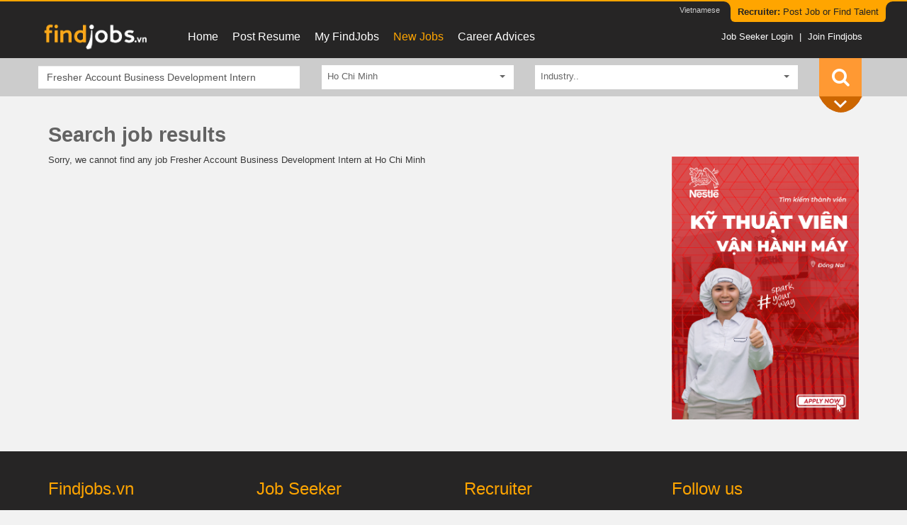

--- FILE ---
content_type: text/html; charset=UTF-8
request_url: https://www.findjobs.vn/jobs-Fresher-Account-Business-Development-Intern+-at-ho-chi-minh-40days-l8d40-en
body_size: 5835
content:
<html lang="en">
<head>
<title>Find Fresher Account Business Development Intern jobs at Ho Chi Minh </title>
<meta name="keywords" content="Fresher Account Business Development Intern jobs at Ho Chi Minh. Hot jobs marketing, sale, it" >
<meta name="description" content="Search and apply for Fresher Account Business Development Intern jobs at Ho Chi Minh in lastest 40 days. Apply now for the career opportunities that fit your skills, experience and education" >
<meta charset="utf-8"/>
<meta name="robots" content="index,follow"/>
<meta http-equiv="X-UA-Compatible" content="IE=edge"/>
<meta name="format-detection" content="telephone=no"/>
<meta name="google-site-verification" content="tYEqF1qGpF4RFM78wG_dpR4lB3FtSGSNH9ytrjHgNLg"/>
<meta name="viewport" content="width=device-width, initial-scale=1.0"/>

<meta name="author" content="Findjobs Team"/>
<link rel="author" href="https://plus.google.com/101865463461737620395"/>

<meta name="geo.placename" content="Thành phố Hồ Chí Minh"/>
<meta name="geo.position" content="10.794274;106.658940"/>
<meta name="ICBM" content="10.794274, 106.658940"/>

<meta property="fb:app_id" content="980419165397048"/>
<meta property="fb:app_id" content="1517948288245433"/>
<meta property="fb:pages" content="650744371698791" />
<meta property="og:type" content="website"/>
<meta property="og:locale" content="vi_VN"/>
<meta property="og:locale:alternate" content="en_US"/>
<meta property="og:site_name" content="Findjobs.vn"/>
<meta property="og:url" content="https://www.findjobs.vn/jobs-Fresher-Account-Business-Development-Intern+-at-ho-chi-minh-40days-l8d40-en"/>
<meta property="og:title" content="Find Fresher Account Business Development Intern jobs at Ho Chi Minh "/>
<meta property="og:description" content="Search and apply for Fresher Account Business Development Intern jobs at Ho Chi Minh in lastest 40 days. Apply now for the career opportunities that fit your skills, experience and education"/>

<link rel="canonical" href="https://www.findjobs.vn/jobs-Fresher-Account-Business-Development-Intern+-at-ho-chi-minh-40days-l8d40-en"/>
<link rel="shortcut icon" href="https://www.findjobs.vn/htdocs/favicon.jpg"/>
<link href="https://www.findjobs.vn/htdocs/js/css/bootstrap-lib.css" rel="stylesheet"/>
<link href="https://www.findjobs.vn/htdocs/fonts/style.css" rel="stylesheet" />
<link href="https://www.findjobs.vn/htdocs/themes/jobseekers/style.css" rel="stylesheet"/>
<link rel="manifest" href="https://www.findjobs.vn/manifest.json" />

<script type="text/javascript">
var BASE_URL = "https://www.findjobs.vn/en";
var PATH_JSS = "https://www.findjobs.vn/htdocs/";
var DOMAIN = "https://www.findjobs.vn";
var OWNER = "findjobs";
var MSG_ALERT = "";
var IS_MOBILE = 0;
</script>
</head>
<body>

	<!-- Google Tag Manager -->
	<script>(function(w,d,s,l,i){w[l]=w[l]||[];w[l].push({'gtm.start':
                new Date().getTime(),event:'gtm.js'});var f=d.getElementsByTagName(s)[0],
            j=d.createElement(s),dl=l!='dataLayer'?'&l='+l:'';j.async=true;j.src=
            'https://www.googletagmanager.com/gtm.js?id='+i+dl;f.parentNode.insertBefore(j,f);
        })(window,document,'script','dataLayer','GTM-KMHV6MN');</script>
	<!-- End Google Tag Manager -->



<script>
  window.fbAsyncInit = function() {
    FB.init({
      appId      : '980419165397048',
      xfbml      : true,
      version    : 'v2.8'
    });
    FB.AppEvents.logPageView();
  };

  (function(d, s, id){
     var js, fjs = d.getElementsByTagName(s)[0];
     if (d.getElementById(id)) {return;}
     js = d.createElement(s); js.id = id;
     js.src = "//connect.facebook.net/en_US/sdk.js";
     fjs.parentNode.insertBefore(js, fjs);
   }(document, 'script', 'facebook-jssdk'));
</script>



<script type="text/javascript" src="https://www.findjobs.vn/htdocs/js/jquery-1.10.2.min.js"></script>

<nav class="navbar navbar-fixed-top navbar-inverse" id="main_menu">
	<div class="container">
		<div id="nav_top">
			<a href="https://www.findjobs.vn/jobs-Fresher-Account-Business-Development-Intern+-at-ho-chi-minh-40days-l8d40-vi" class="lang">Vietnamese</a>
			<div id="emp_navbar">
				<div><div></div></div>
				<div class="right"><div></div></div>			
				<a href="https://www.findjobs.vn/en/employers"><b>Recruiter:</b> Post Job or Find Talent</a>			
			</div>
		</div>
		<div class="navbar-header">
			<button type="button" class="navbar-toggle collapsed" data-toggle="collapse" data-target="#navbar" aria-expanded="false" aria-controls="navbar">
				<span class="icon-bar"></span>
				<span class="icon-bar"></span>
				<span class="icon-bar"></span>
			</button>
			<a class="navbar-brand" href="https://www.findjobs.vn/en" title="Findjobs.vn" style="margin-top:30px;"><img src="https://www.findjobs.vn/htdocs/images/findjobs.png" alt="Findjobs.vn" width="160" class="img-responsive"/></a>
		</div>
		<div id="navbar" class="collapse navbar-collapse">
			<ul class="nav navbar-nav">
				<li ><a href="https://www.findjobs.vn/en">Home</a></li>
				<li  ><a href="https://www.findjobs.vn/en/jobcenter/resumes" rel="nofollow">Post resume</a></li>
				<li ><a href="https://www.findjobs.vn/en/jobcenter" rel="nofollow">My FindJobs</a></li>
				<li class="active"><a href="https://www.findjobs.vn/industries">New Jobs</a></li>
				<li ><a href="https://www.findjobs.vn/en/career-advices">Career Advices</a></li>
			</ul>
			<div class="nav navbar-nav navbar-right">
									<a href="https://www.findjobs.vn/en/login" rel="nofollow">Job Seeker Login</a> | <a href="https://www.findjobs.vn/en/register">Join Findjobs</a>
				            </div>
		</div>
	</div>
			<div id="box_quick_search">
	<div class="container">
		<form method="post" action="https://www.findjobs.vn/en/search" id="frm_quick_search_job" class="multiselect">
			<div class="col-md-4 form-group">
				<input type="text" class="form-control" name="keywords" placeholder="Input Job Title, Companies or any Keywords" value="Fresher Account Business Development Intern">
			</div>
			<div class="col-md-3 form-group">
				<select name="locations[]" data-live-search="true" class="form-control multiple" size=1 multiple data-max-options="3" title='Location..'>
										<option value="8" selected="selected">Ho Chi Minh</option>
<option value="4">Ha Noi</option>
<option value="76">An Giang</option>
<option value="64">Ba Ria-VT</option>
<option value="281">Bac Can</option>
<option value="240">Bac Giang</option>
<option value="781">Bac Lieu</option>
<option value="241">Bac Ninh</option>
<option value="75">Ben Tre</option>
<option value="56">Binh Dinh</option>
<option value="650">Binh Duong</option>
<option value="651">Binh Phuoc</option>
<option value="62">Binh Thuan</option>
<option value="78">Ca Mau</option>
<option value="71">Can Tho</option>
<option value="26">Cao Bang</option>
<option value="1072">Central Highlands</option>
<option value="511">Da Nang</option>
<option value="1042">Dak Nông</option>
<option value="50">DakLak</option>
<option value="900">Dien Bien</option>
<option value="61">Dong Nai</option>
<option value="67">Dong Thap</option>
<option value="59">Gia Lai</option>
<option value="19">Ha Giang</option>
<option value="351">Ha Nam</option>
<option value="34">Ha Tay</option>
<option value="39">Ha Tinh</option>
<option value="320">Hai Duong</option>
<option value="31">Hai Phong</option>
<option value="780">Hau Giang</option>
<option value="18">Hoa Binh</option>
<option value="321">Hung Yen</option>
<option value="58">Khanh Hoa</option>
<option value="77">Kien Giang</option>
<option value="60">Kon Tum</option>
<option value="23">Lai Chau</option>
<option value="63">Lam Dong</option>
<option value="25">Lang Son</option>
<option value="20">Lao Cai</option>
<option value="72">Long An</option>
<option value="1064">Mekong Delta</option>
<option value="350">Nam Dinh</option>
<option value="1065">Nationwide</option>
<option value="38">Nghe An</option>
<option value="30">Ninh Binh</option>
<option value="68">Ninh Thuan</option>
<option value="1071">North Central Coast</option>
<option value="901">Other</option>
<option value="210">Phu Tho</option>
<option value="57">Phu Yen</option>
<option value="52">Quang Binh</option>
<option value="510">Quang Nam</option>
<option value="55">Quang Ngai</option>
<option value="33">Quang Ninh</option>
<option value="53">Quang Tri</option>
<option value="79">Soc Trang</option>
<option value="22">Son La</option>
<option value="1070">South Central Coast</option>
<option value="1069">Southeast</option>
<option value="54">T. Thien Hue</option>
<option value="66">Tay Ninh</option>
<option value="36">Thai Binh</option>
<option value="280">Thai Nguyen</option>
<option value="37">Thanh Hoa</option>
<option value="73">Tien Giang</option>
<option value="74">Tra Vinh</option>
<option value="27">Tuyen Quang</option>
<option value="70">Vinh Long</option>
<option value="211">Vinh Phuc</option>
<option value="29">Yen Bai</option>
<option value="1073">Overseas</option>

				</select>
			</div>
			<div class="mobile_search_hide">
				<div class="col-md-4 form-group">
					<select name="industries[]" data-live-search="true" class="form-control multiple" size=1 multiple data-max-options="3" title='Industry..'>
												<option value="2">Accounting / Auditing / Tax</option>
<option value="3">Administrative / Clerical</option>
<option value="67">Advertising / PR</option>
<option value="5">Agriculture</option>
<option value="52">Animal Husbandry / Veterinary</option>
<option value="6">Architect</option>
<option value="11">Arts / Creative Design</option>
<option value="60">Aviation </option>
<option value="19">Banking</option>
<option value="69">Biotechnology</option>
<option value="76">Caregiver</option>
<option value="41">Chemical Eng.</option>
<option value="8">Civil / Construction</option>
<option value="9">Consulting</option>
<option value="12">Customer Service</option>
<option value="78">Doctor/Physician</option>
<option value="83">Drivers</option>
<option value="80">e-Commerce </option>
<option value="13">Education /Training</option>
<option value="48">Electrical / Electronics</option>
<option value="15">Entertainment</option>
<option value="45">Entry Level / Internship</option>
<option value="16">Environmental</option>
<option value="68">Event</option>
<option value="17">Executive management</option>
<option value="84">Fashion/Lifestyle</option>
<option value="59">Finance / Investment</option>
<option value="49">Fishery</option>
<option value="74">Flight Attendant</option>
<option value="21">Food &amp; Beverage (F&amp;B)</option>
<option value="70">Food Tech / Nutritionist</option>
<option value="50">Forestry</option>
<option value="33">Freight / Logistics / Warehouse</option>
<option value="85">Garment</option>
<option value="88">High Technology</option>
<option value="10">Household / Personal Care</option>
<option value="58">HSE</option>
<option value="22">Human Resources</option>
<option value="18">Import / Export</option>
<option value="86">Industrial Products</option>
<option value="23">Insurance</option>
<option value="47">Interior / Exterior</option>
<option value="38">Interpreter/ Translator</option>
<option value="53">Irrigation</option>
<option value="63">IT - Hardware / Network</option>
<option value="1">IT - Software</option>
<option value="24">Law / Legal Services</option>
<option value="87">Leather/Footwear</option>
<option value="57">Library</option>
<option value="71">Maintenance</option>
<option value="25">Manufacturing / Process</option>
<option value="61">Marine</option>
<option value="4">Marketing</option>
<option value="14">Mechanical / Auto / Automotive</option>
<option value="56">Medical / Healthcare</option>
<option value="65">Mineral</option>
<option value="20">NGO / Non-Profit</option>
<option value="77">Nurse</option>
<option value="75">Nurse's Aide</option>
<option value="26">Oil / Gas</option>
<option value="37">Online Marketing</option>
<option value="27">Others</option>
<option value="7">Pharmaceutical</option>
<option value="73">Pilot</option>
<option value="64">Printing / Publishing</option>
<option value="43">Purchasing / Merchandising</option>
<option value="42">Quality Control  (QA/QC)</option>
<option value="28">Real Estate</option>
<option value="72">Recruitment Services</option>
<option value="29">Restaurant / Hotel</option>
<option value="30">Retail / Wholesale</option>
<option value="31">Sales / Business Development</option>
<option value="46">Securities</option>
<option value="51">Security</option>
<option value="82">SEO/SEM</option>
<option value="36">Statistics</option>
<option value="79">Supply chain</option>
<option value="54">Surveying / Geology</option>
<option value="32">Telecommunications</option>
<option value="39">Textiles</option>
<option value="34">Tourism</option>
<option value="66">TV / Newspaper / Editors</option>
<option value="44">Unskilled Workers</option>
<option value="35">Wood</option>
						
					</select>
				</div>
			</div>
			<div id="search_advance" class="hidden">
				<div class="clearfix"></div>
				<div class="col-md-4">
					<div class="form-group">
						<label>Level</label>
						<select name="level" class="form-control">
							<option value="">All</option>
							<option value="1">Student / Internship</option>
<option value="2">Entry Level</option>
<option value="3">Experienced</option>
<option value="4">Team Leader / Supervisor</option>
<option value="5">Manager</option>
<option value="6">Vice Director</option>
<option value="7">Director</option>
<option value="8">CEO</option>
<option value="9">Vice President</option>
<option value="13">President</option>

						</select>
					</div>
				</div>
				<div class="col-md-3">
					<div class="form-group">
						<label>Salary</label>
						<select name="salary" id="salary_unit" class="form-control">
							<option value="">All</option>
							<option value="ltt">Negotiable</option>
<option value="usd">USD</option>
<option value="vnd">VND</option>

						</select>
						<span class="hidden" id="salary_unit_change">
							From <input type="text" name="salary_from" value="" maxlength="10" class="form-control" />
							To <input type="text" name="salary_to" value="" maxlength="10" class="form-control" />
						</span>
					</div>
				</div>
				<div class="col-md-4">
					<div class="form-group">
						<label>Job type</label>
						<select name="job_type" class="form-control">
							<option value="">All</option>
							<option value="1">Permanent</option>
<option value="2">Part time</option>
<option value="3">Freelance</option>
<option value="4">Shift</option>

						</select>
					</div>						
				</div>
				<div class="clearfix"></div>
			</div>
			<div class="col-md-1" style="float:right;">
				<a id="btn_search_adv" title="advance_search" href="#"></a>
				<button class="btn btn-search" type="submit" name="action" value="search"><i class="fa fa-search"></i></button>
			</div>
		</form>
	</div>
</div>


<script type="text/javascript">
	function startSearch() {

		if (window.hasOwnProperty('webkitSpeechRecognition')) {

			var recognition = new webkitSpeechRecognition();

			recognition.continuous = false;
			recognition.interimResults = false;

			recognition.lang = "en-US";
			recognition.start();

			recognition.onresult = function(e) {
				document.getElementById('transcript').value
						= e.results[0][0].transcript;
				recognition.stop();
				document.getElementById('q').submit();
			};

			recognition.onerror = function(e) {
				recognition.stop();
			}

		}
	}
</script>

	</nav>

<!-- content -->
<div class="container" id="main_body">
		<div class="col-md-12">
			<h1 class="title title_result">Search job results</h1>
	</div>

<div id="result_list">
	<div class="col-md-9">
					<p>Sorry, we cannot find any job Fresher Account Business Development Intern   at Ho Chi Minh </p>
			
	</div>
	<div class="col-md-3">
			<div  class="banner_ads" id="home_banner">			
			<div data-banner=1 data-zone=2></div>
			<script type="text/javascript" src="https://www.findjobs.vn/banners/init" async></script>

			
		</div>

	</div>
</div>

<script type="text/javascript">
$(document).ready(function(e) {
    $('#job_list tr.topcate:last').addClass('last_topcate');
	$('#job_filter li.more a').click(function() {
		$(this).parent().parent().find('li').removeClass('hidden');
		$(this).parent().remove();
		return false;
	});
});
var run_ajax = false;
function registerAlert()
{
	if(run_ajax) return false;
	run_ajax = true;
	$.ajax({
		cache: false,
		method: 'POST',
		url: BASE_URL+'/register-alert',
		data: $('#frm_quick_search_job').serialize() + '&email=' + $('#email_alert').val()
	}).done(function(msg) {
		alert(msg);
		run_ajax = false;
		return false;
	});
	return false;
}

</script>



</div>


<!-- footer -->
<footer>
	<div class="container">
		<div id="footer_links">
			<div class="col-md-3">
				<h3>Findjobs.vn</h3>
				<ul>
					<li><a href="https://www.findjobs.vn/en/about.html">About us</a></li>
					<li><a href="https://www.findjobs.vn/en/sitemap" rel="nofollow">Sitemap</a></li>
					<li><a href="https://www.findjobs.vn/en/privacy.html">Privacy Policy</a></li>
					<li><a href="https://www.findjobs.vn/en/terms-use.html">Terms of Use</a></li>
					<li><a href="https://www.findjobs.vn/en/contact" rel="nofollow">Contact Us</a></li>
				</ul>
			</div>
			<div class="col-md-3">
				<h3>Job Seeker</h3>
				<ul>
					<li><a href="https://www.findjobs.vn/en/jobcenter" rel="nofollow">My FindJobs</a></li>
					<li><a href="https://www.findjobs.vn/en/jobcenter/jobalerts" rel="nofollow">My Job Alert</a></li>
					<li><a href="https://www.findjobs.vn/en/jobcenter/resumes" rel="nofollow">My Resume</a></li>
					<li><a href="https://www.findjobs.vn/en/jobcenter/appliedjobs" rel="nofollow">My Application</a></li>
					
				</ul>
			</div>
			<div class="col-md-3">
				<h3>Recruiter</h3>
				<ul>
					<li><a href="https://www.findjobs.vn/en/employers#why_us">Why Findjobs.vn?</a></li>
					<li><a href="https://www.findjobs.vn/en/employers/hrcentral/postjob">Create job ads</a></li>
					<li><a href="https://www.findjobs.vn/en/employers/resumes">Search Resume</a></li>
					<li><a href="https://www.findjobs.vn/en/employers/services#custom_event">Customer Career Event</a></li>
					
				</ul>
			</div>
			<div class="col-md-3">
				<h3>Follow us</h3>
				<ul>
					<li><a href="https://www.facebook.com/findjobs.vn" target=_blank rel="nofollow">Facebook</a></li>
					<li><a href="https://plus.google.com/101865463461737620395" target=_blank rel="nofollow">Google+</a></li>
					<li><a href="https://www.linkedin.com/company/findjobs/" target=_blank rel="nofollow">Linkedin</a></li>
					<li><a href="https://www.youtube.com/channel/UCGbLbIWHRUdy5AJc0WpXMPQ" target=_blank rel="nofollow">Youtube</a></li>
				</ul>
			</div>
		</div>
		<div class="copyright">
			©2015 Findjobs.vn. All rights reserved. In association with FindTalent JSC
		</div>
	</div>
</footer>
<span id="top-link-block" class="hidden">
	<a href="#top" class="well well-sm"><i class="glyphicon glyphicon-chevron-up"></i></a>
</span>
<script type="text/javascript" src="https://www.findjobs.vn/htdocs/js/bootstrap-lib.js"></script>
<script type="text/javascript" src="https://www.findjobs.vn/htdocs/themes/jobseekers/js/common.js?t=1"></script>
<!-- javascript -->
</body>
</html>

<script>
$.getScript('https://cdn.onesignal.com/sdks/OneSignalSDK.js', function() {
	var OneSignal = window.OneSignal || [];
	OneSignal.push(function() {
		OneSignal.init({
			autoResubscribe: true,
			appId: "a1531de4-be2e-4505-9402-8cbbaa9c3c5c"
		});
		reg = $.cookie('reg_notify');
		if(!reg)
		{
			OneSignal.getUserId(function(userId) {
				$.ajax({
					type: 'GET',
					url:  BASE_URL + '/regpush?token='+userId
				});
				$.cookie('token', userId, { expires: 4 });
			});
			$.cookie('reg_notify', 1, { expires: 4 });
		}
	});
});
</script>


--- FILE ---
content_type: text/javascript;charset=UTF-8
request_url: https://www.findjobs.vn/banners/deliver?zones=1%7C2%7C3%7C4%7C5%7C6%7C7%7C8%7C9%7C10&source=&r=43922
body_size: 5925
content:
var OA_configs = new Array();
OA_configs[1] = '1';
OA_configs[2] = '0';
OA_configs[3] = '1';
OA_configs[4] = '0';
OA_configs[5] = '1';
OA_configs[6] = '0';
OA_configs[7] = '1';
OA_configs[8] = '0';
OA_configs[9] = '1';
OA_configs[10] = '0';

var OA_output = new Array();
	OA_output[2] = new Array(1);
			OA_output[2][0] = Array('1', '1126', '1585', 'https://www.findjobs.vn//htdocs/images/banners/613860731ed56_right_banner_03.png', 'https://www.findjobs.vn/banners/click/805', '_blank', 1000, "Kỹ Thuật Viên Vận Hành Máy - Nestlé Việt Nam_Right", "805");
		OA_output[4] = new Array(15);
			OA_output[4][0] = Array('1', '222', '156', 'https://www.findjobs.vn//htdocs/images/banners/fb_avatar.png', 'https://www.findjobs.vn/banners/click/465', '_blank', 1000, "FindTalent", "465");
			OA_output[4][1] = Array('1', '222', '156', 'https://www.findjobs.vn//htdocs/images/banners/tulap_homepage.png', 'https://www.findjobs.vn/banners/click/744', '_blank', 1000, "TuLap_LogoHP", "744");
			OA_output[4][2] = Array('1', '222', '156', 'https://www.findjobs.vn//htdocs/images/banners/alpha_logo_fj_02.jpg', 'https://www.findjobs.vn/banners/click/899', '_blank', 1000, "Alpha AIA", "899");
			OA_output[4][3] = Array('1', '222', '156', 'https://www.findjobs.vn//htdocs/images/banners/golden_gate.jpg', 'https://www.findjobs.vn/banners/click/877', '_blank', 1000, "LOGO Golden Gate", "877");
			OA_output[4][4] = Array('1', '222', '156', 'https://www.findjobs.vn//htdocs/images/banners/chailease.jpg', 'https://www.findjobs.vn/banners/click/878', '_blank', 1000, "LOGO HOMEPAGE - Chailease", "878");
			OA_output[4][5] = Array('1', '222', '156', 'https://www.findjobs.vn//htdocs/images/banners/hdbank.jpg', 'https://www.findjobs.vn/banners/click/879', '_blank', 1000, "LOGO HOMEPAGE - HDBank", "879");
			OA_output[4][6] = Array('1', '222', '156', 'https://www.findjobs.vn//htdocs/images/banners/5fc7076cc902f_logo.png', 'https://www.findjobs.vn/banners/click/705', '_blank', 1000, "CÔNG TY TNHH NESTLÉ VIỆT NAM", "705");
			OA_output[4][7] = Array('1', '222', '156', 'https://www.findjobs.vn//htdocs/images/banners/6260e58e2ba1d_treehouse_logo_hp.jpg', 'https://www.findjobs.vn/banners/click/846', '_blank', 1000, "Tree House Logo HomePage", "846");
			OA_output[4][8] = Array('1', '222', '156', 'https://www.findjobs.vn//htdocs/images/banners/5ff287091df9d_hasaki.png', 'https://www.findjobs.vn/banners/click/551', '_blank', 1000, "Công ty Hasaki Beauty & Spa", "551");
			OA_output[4][9] = Array('1', '222', '156', 'https://www.findjobs.vn//htdocs/images/banners/pepsico.png', 'https://www.findjobs.vn/banners/click/797', '_blank', 1000, "Logo PepsiCo HomePage", "797");
			OA_output[4][10] = Array('1', '222', '156', 'https://www.findjobs.vn//htdocs/images/banners/6076b858bddcf_untitled_1.png', 'https://www.findjobs.vn/banners/click/782', '_blank', 1000, "CircleK_LogoHP", "782");
			OA_output[4][11] = Array('1', '222', '156', 'https://www.findjobs.vn//htdocs/images/banners/ritavo_logo_hp.png', 'https://www.findjobs.vn/banners/click/774', '_blank', 1000, "Rita Võ_LOGO HP", "774");
			OA_output[4][12] = Array('1', '222', '156', 'https://www.findjobs.vn//htdocs/images/banners/6000fe45ecbbe_untitled_1.png', 'https://www.findjobs.vn/banners/click/729', '_blank', 1000, "JACCS_Logo", "729");
			OA_output[4][13] = Array('1', '222', '156', 'https://www.findjobs.vn//htdocs/images/banners/5ff298e5dec14_cgv.png', 'https://www.findjobs.vn/banners/click/720', '_blank', 1000, "CGV Logo Homepage", "720");
			OA_output[4][14] = Array('1', '480', '360', 'https://www.findjobs.vn//htdocs/images/banners/13796_digiworld.jpg', 'https://www.findjobs.vn/banners/click/719', '_blank', 1000, "Digiworld Logo HomePage", "719");
		OA_output[5] = new Array(1);
			OA_output[5][0] = Array('1', '962', '135', 'https://www.findjobs.vn//htdocs/images/banners/60b4c266067ac_middle_banner.png', 'https://www.findjobs.vn/banners/click/793', '_blank', 1000, "CPA mid", "793");
		OA_output[6] = new Array(1);
			OA_output[6][0] = Array('1', '270', '380', 'https://www.findjobs.vn//htdocs/images/banners/60b4c27188293_right_banner.png', 'https://www.findjobs.vn/banners/click/792', '_blank', 1000, "CPA right", "792");
		OA_output[7] = new Array(3);
			OA_output[7][0] = Array('1', '4009', '563', 'https://www.findjobs.vn//htdocs/images/banners/middle_banner_03.png', 'https://www.findjobs.vn/banners/click/843', '_blank', 1000, "Hưng Phát middle banner", "843");
			OA_output[7][1] = Array('1', '962', '135', 'https://www.findjobs.vn//htdocs/images/banners/610264046e1fe_pepsico_middle_banner_findjobs_2.png', 'https://www.findjobs.vn/banners/click/800', '_blank', 1000, "PepsiCo Middle Banner", "800");
			OA_output[7][2] = Array('1', '962', '135', 'https://www.findjobs.vn//htdocs/images/banners/6098e10e5e6fb_middle_banner.png', 'https://www.findjobs.vn/banners/click/789', '_blank', 1000, "Middle banner_Nestle Vn", "789");
		OA_output[9] = new Array(5);
			OA_output[9][0] = Array('1', '300', '250', 'https://www.findjobs.vn//htdocs/images/banners/573495fdbb6f3_samsung.jpg', 'https://www.findjobs.vn/banners/click/231', '_blank', 1000, "Samsung", "231");
			OA_output[9][1] = Array('1', '300', '300', 'https://www.findjobs.vn//htdocs/images/banners/2697_300x300affiliate.jpg', 'https://www.findjobs.vn/banners/click/227', '_blank', 1000, "Tiki 4", "227");
			OA_output[9][2] = Array('1', '300', '300', 'https://www.findjobs.vn//htdocs/images/banners/1191_affiliate_sach_300x300.jpg', 'https://www.findjobs.vn/banners/click/226', '_blank', 1000, "Tiki 3", "226");
			OA_output[9][3] = Array('1', '300', '250', 'https://www.findjobs.vn//htdocs/images/banners/2718_300x250.jpg', 'https://www.findjobs.vn/banners/click/225', '_blank', 1000, "Tiki 2", "225");
			OA_output[9][4] = Array('1', '300', '300', 'https://www.findjobs.vn//htdocs/images/banners/1012_300x300.jpg', 'https://www.findjobs.vn/banners/click/224', '_blank', 1000, "Tiki 1", "224");
	
$('div[data-banner=1]').each(function(e) {
	OA_show( $(this).attr('data-zone'), this);
});

--- FILE ---
content_type: text/javascript;charset=UTF-8
request_url: https://www.findjobs.vn/banners/init
body_size: 3111
content:
if(typeof(OA_zones) != 'undefined') {
	var OA_zoneids = '';
	for ( var zonename in OA_zones) OZ_zoneids += escape(zonename+'=' + OA_zones[zonename] + '|');
	OA_zoneids += '&amp;nz=1';
} else {
	var OA_zoneids = escape('1|2|3|4|5|6|7|8|9|10');
}
if(typeof(OA_source) == 'undefined') OA_source = '';

var OA_p = 'https://www.findjobs.vn/banners/deliver';
var OA_r = Math.floor( Math.random()*99999);
OA_output = new Array();
var OA_spc = '<'+'script type="text/javascript" ';
OA_spc+= 'src="' + OA_p + '?zones=' + OA_zoneids;
OA_spc+= '&amp;source=' + escape(OA_source) + '&amp;r=' + OA_r;
OA_spc+= '" async><' + "/script>";
$('body').append(OA_spc);

function OA_show(zone_id, obj) {
	if(typeof(OA_output[zone_id]) == 'undefined') return;
	var str = '';
	limit = $(obj).attr('data-limit');
	switch(OA_configs[zone_id])
	{
		case '0': // list all
			str = listBanner(zone_id, limit);
		case '2': // list random
			str = listBannerRandom(zone_id, limit);
			break;
		case '1': // slide random
			str = slideRandomBanner(zone_id);
			break;
	}
	$(obj).html(str);
}

function OB_show(bArr, elId)
{
	var str = '';
	switch(bArr[0])
	{
		case '1': // image
			str = '<img src="'+bArr[3]+'" border="0" alt="'+bArr[7]+'">';
			if(bArr[4] == "") bArr[4] = "#";
			str = '<a href="'+bArr[4]+'" target="'+bArr[5]+'">'+str+'</a>';
			break;
		case '2': // flash
			str = '<embed src="'+bArr[3]+'?clicktag='+bArr[4]+'" wmode="opaque" quality="high" pluginspage="http://www.macromedia.com/go/getflashplayer" type="application/x-shockwave-flash" width="'+bArr[1]+'" height="'+bArr[2]+'"></embed>'; 
			break;
	}
	if(!elId) return str;
	$(elId).html(str);
}

function makeADivObject(divName, Attributes)
{
	return '<div id="' + divName + '" '+(typeof Attributes !="undefined" ? Attributes : "" )+'>';
}

function slideRandomBanner(zone_id)
{
	var divId = 'slide_banner_ads_'+Random(1000);
	var strHtml = makeADivObject(divId);
	strHtml+= slideBanner(zone_id, 'random', '');
	strHtml+= '</div>';
	var timer = window.setInterval("slideBanner("+zone_id+", 'random', '" + divId + "', 1000)", 5000);
	return strHtml;
}

function listBanner(zone_id, limit)
{
	var divId = 'list_banner_ads_'+Random(1000);
	var strHtml = makeADivObject(divId);
	n = OA_output[zone_id].length;
	if(limit > 0) n = limit;
	for(i=0; i < n; i++)
	{
		bArr = OA_output[zone_id][i];
		if(typeof(bArr) != 'undefined')
			strHtml+= '<div>'+OB_show(bArr)+'</div>';
	}
	strHtml+= '</div>';
	return strHtml;
}

function listBannerRandom(zone_id, limit)
{
	var divId = 'list_banner_ads_'+Random(1000);
	var strHtml = makeADivObject(divId);
	n = OA_output[zone_id].length;
	if(limit > 0) n = limit;
	Q = Deal(n);
	for(i=0; i < n; i++)
	{
		bArr = OA_output[zone_id][ Q[i] ];
		if(typeof(bArr) != 'undefined')
			strHtml+= '<div>'+OB_show(bArr)+'</div>';
	}
	strHtml+= '</div>';
	return strHtml;
}


function slideBanner(zone_id, id, divId, times)
{
	if(id='random') id = Random(OA_output[zone_id].length);
	bArr = OA_output[zone_id][id];
	return OB_show(bArr, divId);
}

function Random(N)
{
	return Math.floor(N * (Math.random() % 1));
}
function Deal(N) {
	var J, K, Q = new Array(N);
	for (J = 0; J < N; J++)
	{
		K = Random(J + 1);
		Q[J] = Q[K];
		Q[K] = J;
	}
	return Q;
}
